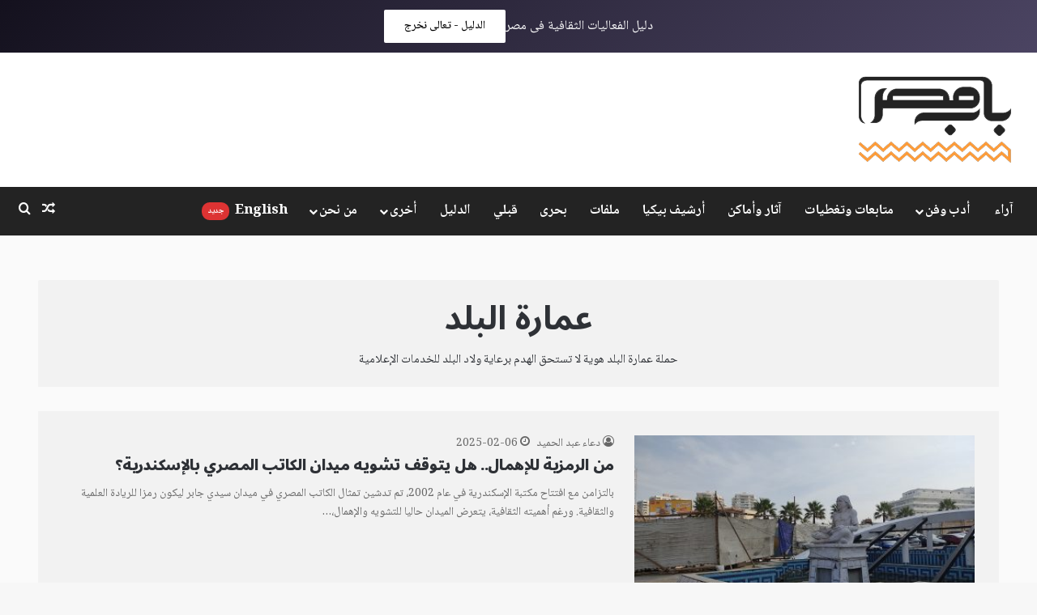

--- FILE ---
content_type: text/html; charset=utf-8
request_url: https://www.google.com/recaptcha/api2/aframe
body_size: 147
content:
<!DOCTYPE HTML><html><head><meta http-equiv="content-type" content="text/html; charset=UTF-8"></head><body><script nonce="-wS9ui--aN7VTW5-2azKAg">/** Anti-fraud and anti-abuse applications only. See google.com/recaptcha */ try{var clients={'sodar':'https://pagead2.googlesyndication.com/pagead/sodar?'};window.addEventListener("message",function(a){try{if(a.source===window.parent){var b=JSON.parse(a.data);var c=clients[b['id']];if(c){var d=document.createElement('img');d.src=c+b['params']+'&rc='+(localStorage.getItem("rc::a")?sessionStorage.getItem("rc::b"):"");window.document.body.appendChild(d);sessionStorage.setItem("rc::e",parseInt(sessionStorage.getItem("rc::e")||0)+1);localStorage.setItem("rc::h",'1763149792960');}}}catch(b){}});window.parent.postMessage("_grecaptcha_ready", "*");}catch(b){}</script></body></html>